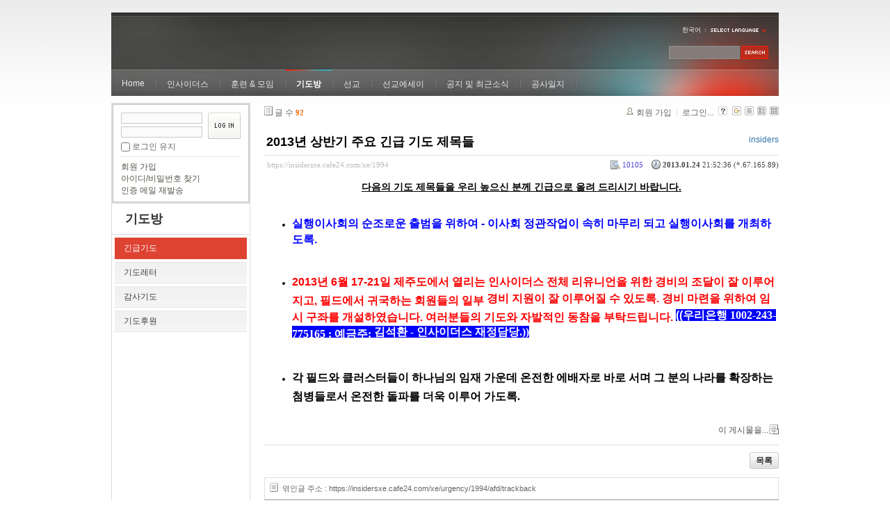

--- FILE ---
content_type: text/html; charset=UTF-8
request_url: https://insidersxe.cafe24.com/xe/index.php?mid=urgency&listStyle=webzine&sort_index=readed_count&order_type=desc&document_srl=1994
body_size: 7471
content:
<!DOCTYPE html PUBLIC "-//W3C//DTD XHTML 1.0 Transitional//EN" "http://www.w3.org/TR/xhtml1/DTD/xhtml1-transitional.dtd">
<html lang="ko" xmlns="http://www.w3.org/1999/xhtml">
<head>
<!-- META -->
	<meta http-equiv="Content-Type" content="text/html; charset=UTF-8" />	<meta name="Generator" content="XpressEngine" />
<!-- TITLE -->
	<title>긴급기도 - 2013년 상반기 주요 긴급 기도 제목들</title>
<!-- CSS -->
	<link rel="stylesheet" href="/xe/common/js/plugins/ui/jquery-ui.css?20130103183705" type="text/css" media="all" />
	<link rel="stylesheet" href="/xe/common/css/xe.min.css?20130103183702" type="text/css" media="all" />
	<link rel="stylesheet" href="/xe/layouts/xe_official/css/default.css?20130103183708" type="text/css" media="all" />
	<link rel="stylesheet" href="/xe/modules/board/skins/xe_board/css/common.css?20130102141818" type="text/css" media="all" />
	<link rel="stylesheet" href="/xe/modules/board/skins/xe_board/css/white.css?20130102141818" type="text/css" media="all" />
	<link rel="stylesheet" href="/xe/modules/editor/styles/default/style.css?20130103183804" type="text/css" media="all" />
	<link rel="stylesheet" href="/xe/widgets/login_info/skins/xe_official/css/default.css?20130103183659" type="text/css" media="all" />
	<link rel="stylesheet" href="/xe/files/faceOff/247/layout.css?20130102212841" type="text/css" media="all" />
<!-- JS -->
	<script type="text/javascript" src="/xe/common/js/jquery.min.js?20130103183702"></script>
	<script type="text/javascript" src="/xe/common/js/x.min.js?20130103183706"></script>
	<script type="text/javascript" src="/xe/common/js/xe.min.js?20130103183702"></script>
	<script type="text/javascript" src="/xe/modules/board/tpl/js/board.js?20130102141821"></script>
	<script type="text/javascript" src="/xe/layouts/xe_official/js/xe_official.js?20130103183708"></script>
	<script type="text/javascript" src="/xe/widgets/login_info/skins/xe_official/js/login.js?20130103183700"></script>
	<script type="text/javascript" src="/xe/files/cache/ruleset/c0d26d56d1c6bd46b2282ef6b54f1d91.ko.js?20121231015710"></script>
	<!-- RSS -->
		<!-- ICON -->
	<link rel="shortcut icon" href="./modules/admin/tpl/img/faviconSample.png" />	<link rel="apple-touch-icon" href="./modules/admin/tpl/img/mobiconSample.png" />
</head>
<body>
	<script type="text/javascript">
	//<![CDATA[
	var current_url = "https://insidersxe.cafe24.com/xe/?mid=urgency&listStyle=webzine&sort_index=readed_count&order_type=desc&document_srl=1994";
	var request_uri = "https://insidersxe.cafe24.com/xe/";
var current_mid = "urgency";
var waiting_message = "서버에 요청 중입니다. 잠시만 기다려주세요.";
var ssl_actions = new Array();
var default_url = "http://insidersxe.cafe24.com/xe/";
	xe.current_lang = "ko";
	//]]>
	</script>
		<div class="xe">
	<div class="header">
		<h1>
						<a href=""></a>		</h1>
		<div class="language">
			<strong title="ko">한국어</strong> <button type="button" class="toggle"><img src="/xe/layouts/xe_official/images/default/buttonLang.gif" alt="Select Language" width="87" height="15" /></button>
			<ul class="selectLang">
							</ul>
		</div>
		<div class="gnb">
			<ul>
				<li><a href="/">Home</a>
									</li><li><a href="/xe/introduction">인사이더스</a>
					<ul>
						<li><a href="/xe/introduction">소개</a></li><li><a href="/xe/vision">비전</a></li><li><a href="/xe/organization">조직</a></li><li><a href="/xe/location">위치</a></li><li><a href="/xe/link">동역단체</a></li>					</ul>				</li><li><a href="/xe/orientation">훈련 &amp; 모임</a>
					<ul>
						<li><a href="/xe/orientation">오리엔테이션</a></li><li><a href="/xe/Paulus">빠울루스</a></li><li><a href="/xe/afmi">AFMI Institute</a></li><li><a href="/xe/ibm">IBM Perspective</a></li><li><a href="/xe/meeting">정기 기도모임</a></li>					</ul>				</li><li class="active"><a href="/xe/urgency">기도방</a>
					<ul>
						<li class="active"><a href="/xe/urgency">긴급기도</a></li><li><a href="/xe/Ten">기도레터</a></li><li><a href="/xe/thank">감사기도</a></li><li><a href="/xe/sponsor">기도후원</a></li>					</ul>				</li><li><a href="/xe/forum">선교</a>
					<ul>
						<li><a href="/xe/forum">선교개척운동포럼</a></li><li><a href="/xe/species">종족정보</a></li><li><a href="/xe/publication">도서출판</a></li><li><a href="/xe/reference">자료실</a></li>					</ul>				</li><li><a href="/xe/essay">선교에세이</a>
					<ul>
						<li><a href="/xe/essay">선교에세이</a></li>					</ul>				</li><li><a href="/xe/inotice">공지 및 최근소식</a>
					<ul>
						<li><a href="/xe/inotice">공지사항</a></li><li><a href="/xe/schedule">인사이더스 일정</a></li><li><a href="/xe/newsletter">소식지</a></li><li><a href="/xe/freeboard">자유게시판</a></li>					</ul>				</li><li><a href="/xe/dailylog">공사일지</a>
									</li><li><a href=""></a>
									</li>			</ul>
		</div>
		<form action="https://insidersxe.cafe24.com/xe/" method="post" class="iSearch"><input type="hidden" name="error_return_url" value="/xe/index.php?mid=urgency&amp;listStyle=webzine&amp;sort_index=readed_count&amp;order_type=desc&amp;document_srl=1994" />
						<input type="hidden" name="mid" value="urgency" />
			<input type="hidden" name="act" value="IS" />
			<input type="hidden" name="search_target" value="title_content" />
			<input name="is_keyword" type="text" class="iText" title="keyword" />
			<input type="image" src="/xe/layouts/xe_official/images/default/buttonSearch.gif" alt="검색" class="submit" />
		</form>
	</div>
	<div class="body">
		<div class="lnb">
			<div style="overflow:hidden;"><div style="*zoom:1;padding:0px 0px 0px 0px !important; padding:none !important;">    <form id="fo_login_widget" action="https://insidersxe.cafe24.com/xe/index.php?act=procMemberLogin" method="post"  class="login_default"><input type="hidden" name="error_return_url" value="/xe/index.php?mid=urgency&amp;listStyle=webzine&amp;sort_index=readed_count&amp;order_type=desc&amp;document_srl=1994" /><input type="hidden" name="mid" value="urgency" /><input type="hidden" name="vid" value="" /><input type="hidden" name="ruleset" value="@login" />
	<fieldset>
		<input type="hidden" name="act" value="procMemberLogin" />
		<input type="hidden" name="success_return_url" value="/xe/index.php?mid=urgency&amp;listStyle=webzine&amp;sort_index=readed_count&amp;order_type=desc&amp;document_srl=1994" />
		<div class="idpwWrap">
			<div class="idpw">
				<input name="user_id" type="text" title="아이디" />
				<input name="password" type="password" title="비밀번호" />
				<p class="keep">
					<input type="checkbox" name="keep_signed" id="keep_signed" value="Y" />
					<label for="keep_signed">로그인 유지</label>
				</p>
			</div>
			<input type="image" src="/xe/widgets/login_info/skins/xe_official/images/default/buttonLogin.gif" alt="login" class="login" />					</div>
				<p class="keep_msg">브라우저를 닫더라도 로그인이 계속 유지될 수 있습니다. 로그인 유지 기능을 사용할 경우 다음 접속부터는 로그인을 하실 필요가 없습니다. 단, 게임방, 학교 등 공공장소에서 이용 시 개인정보가 유출될 수 있으니 꼭 로그아웃을 해주세요.</p>
		<ul class="help">
			<li><a href="https://insidersxe.cafe24.com/xe/index.php?mid=urgency&amp;listStyle=webzine&amp;sort_index=readed_count&amp;order_type=desc&amp;document_srl=1994&amp;act=dispMemberSignUpForm">회원 가입</a></li>
			<li><a href="https://insidersxe.cafe24.com/xe/index.php?mid=urgency&amp;listStyle=webzine&amp;sort_index=readed_count&amp;order_type=desc&amp;document_srl=1994&amp;act=dispMemberFindAccount">아이디/비밀번호 찾기</a></li>
			<li><a href="https://insidersxe.cafe24.com/xe/index.php?mid=urgency&amp;listStyle=webzine&amp;sort_index=readed_count&amp;order_type=desc&amp;document_srl=1994&amp;act=dispMemberResendAuthMail">인증 메일 재발송</a></li>
		</ul>
	</fieldset>
</form> 
</div></div>
			<h2><a href="/xe/urgency">기도방</a></h2>			<ul class="locNav">
				<li class="active"><a href="/xe/urgency">긴급기도</a>
									</li><li><a href="/xe/Ten">기도레터</a>
									</li><li><a href="/xe/thank">감사기도</a>
									</li><li><a href="/xe/sponsor">기도후원</a>
									</li>			</ul>		</div>
		<div class="content xe_content">
			                                                                                                     <!-- display skin title/description -->
    <!-- skin description -->
    <!-- board information -->
    <div class="boardInformation">
        <!-- article number -->
                <div class="articleNum">글 수 <strong>92</strong></div>
                <!-- login information -->
        <ul class="accountNavigation">
        
                    <li class="join"><a href="https://insidersxe.cafe24.com/xe/index.php?mid=urgency&amp;listStyle=webzine&amp;sort_index=readed_count&amp;order_type=desc&amp;document_srl=1994&amp;act=dispMemberSignUpForm">회원 가입</a></li>
            <li class="loginAndLogout"><a href="https://insidersxe.cafe24.com/xe/index.php?mid=urgency&amp;listStyle=webzine&amp;sort_index=readed_count&amp;order_type=desc&amp;document_srl=1994&amp;act=dispMemberLoginForm">로그인...</a></li>
                            <li class="skin_info"><a href="https://insidersxe.cafe24.com/xe/index.php?module=module&amp;act=dispModuleSkinInfo&amp;selected_module=board&amp;skin=xe_board" onclick="popopen(this.href,'skinInfo'); return false;"><img src="/xe/modules/board/skins/xe_board/images/white/buttonHelp.gif" alt="Skin Info" width="13" height="13"/></a></li>
            <li class="tag_info"><a href="https://insidersxe.cafe24.com/xe/index.php?mid=urgency&amp;listStyle=webzine&amp;sort_index=readed_count&amp;order_type=desc&amp;document_srl=1994&amp;act=dispBoardTagList"><img src="/xe/modules/board/skins/xe_board/images/white/iconAllTags.gif" alt="Tag list" width="13" height="13"/></a></li>
        
                        <li class="listType"><a href="https://insidersxe.cafe24.com/xe/index.php?mid=urgency&amp;listStyle=list&amp;sort_index=readed_count&amp;order_type=desc"><img src="/xe/modules/board/skins/xe_board/images/white/typeList.gif" border="0" width="13" height="13" alt="List" /></a></li>
            <li class="listType"><a href="https://insidersxe.cafe24.com/xe/index.php?mid=urgency&amp;listStyle=webzine&amp;sort_index=readed_count&amp;order_type=desc"><img src="/xe/modules/board/skins/xe_board/images/white/typeWebzine.gif" border="0" width="13" height="13" alt="Webzine" /></a></li>
            <li class="listType"><a href="https://insidersxe.cafe24.com/xe/index.php?mid=urgency&amp;listStyle=gallery&amp;sort_index=readed_count&amp;order_type=desc"><img src="/xe/modules/board/skins/xe_board/images/white/typeGallery.gif" border="0" width="13" height="13" alt="Gallery" /></a></li>
                    </ul>
    </div>
        <div class="viewDocument">
        <!-- display the document contents -->
    <div class="boardRead">
    <div class="originalContent">
        <div class="readHeader">
            <div class="titleAndUser">
                <div class="title">
                    <h4><a href="https://insidersxe.cafe24.com/xe/1994">2013년 상반기 주요 긴급 기도 제목들</a></h4>
                </div>
                                <div class="userInfo">
                                            <div class="author"><span class="member_253">insiders</span></div>
                                    </div>
                                
            </div>
            <div class="dateAndCount">
                <div class="uri" title="게시글 주소"><a href="https://insidersxe.cafe24.com/xe/1994">https://insidersxe.cafe24.com/xe/1994</a></div>
                <div class="date" title="등록일">
                    <strong>2013.01.24</strong> 21:52:36 (*.67.165.89)                </div>
                <div class="readedCount" title="조회 수">10105</div>
                                <div class="replyAndTrackback">
                                                        </div>
                                
            </div>
            
        </div>
        
                <div class="readBody">
            <div class="contentBody">
                                    <!--BeforeDocument(1994,253)--><div class="document_1994_253 xe_content"><p align="center"><u><strong><span style="FONT-SIZE: 14px">다음의 기도 제목들을 우리 높으신 분께 긴</span><span style="FONT-SIZE: 14px">급으로 </span><span style="FONT-SIZE: 14px">올려 드리시기 바랍니다.</span></strong></u></p>

<p>&nbsp;</p>

<ul>
<li><span style="FONT-SIZE: 16px"><strong><span style="COLOR: #0000ff">실행이사회의 순조로운 출범을 위하여 - 이사회 정관작업이 속히 마무리 되고 실행이사회를 개최하도록.</span></strong></span></li></ul>
<p><span style="FONT-SIZE: 16px"><strong><span style="COLOR: #0000ff"></span></strong></span>&nbsp;</p>

<ul>
<li><strong><span style="COLOR: #ff0000; FONT-SIZE: 16px">2013년 6월 17-21일 제주도에서 열리는 인사이더스 전체 리유니언을 위한 </span><span style="COLOR: #ff0000; FONT-SIZE: 16px">경비의 조달이 잘 이루어지고, 필드에서 귀국하는 회원들의 일부 </span><span style="COLOR: #000000; FONT-SIZE: 16px"><span style="COLOR: #ff0000">경비 지원이 잘 이루어질 수 있도록. 경비 마련을 위하여 임시 구좌를 개설하였습니다. 여러분들의 기도와 자발적인 동참을 부탁드립니다.</span> <span style="BACKGROUND-COLOR: #0000ff; COLOR: #ffffff">((</span></span><span style="FONT-FAMILY: 돋움; COLOR: #333333; FONT-SIZE: 10pt; mso-bidi-font-family: 굴림; mso-ansi-language: EN-US; mso-fareast-language: KO; mso-bidi-language: AR-SA"><span style="BACKGROUND-COLOR: #0000ff; COLOR: #ffffff; FONT-SIZE: 16px">우리은행</span><span lang="EN-US"><span style="BACKGROUND-COLOR: #0000ff; COLOR: #ffffff; FONT-SIZE: 16px"> 1002-243-775165 : 예금주:</span><span style="BACKGROUND-COLOR: #0000ff; COLOR: #ffffff; FONT-SIZE: 16px"> 김석환 - 인사이더스 재정담당.))</span></span></span></strong></li></ul>
<p><strong><span style="FONT-FAMILY: 돋움; COLOR: #333333; FONT-SIZE: 10pt; mso-bidi-font-family: 굴림; mso-ansi-language: EN-US; mso-fareast-language: KO; mso-bidi-language: AR-SA"><span lang="EN-US"><span style="BACKGROUND-COLOR: #0000ff; COLOR: #ffffff; FONT-SIZE: 16px"></span></span></span></strong>&nbsp;</p>

<ul>
<li><span style="FONT-FAMILY: 돋움; COLOR: #333333; FONT-SIZE: 10pt; mso-bidi-font-family: 굴림; mso-ansi-language: EN-US; mso-fareast-language: KO; mso-bidi-language: AR-SA"><span lang="EN-US"><strong><span style="COLOR: #000000; FONT-SIZE: 16px">각 필드와 클러스터들이&nbsp;하나님의 임재 가운데 온전한 에배자로 바로 서며 그 분의 나라를 확장하는 첨병들로서&nbsp;온전한 돌파를 더욱 이루어 가도록. </span><span style="FONT-SIZE: 16px">&nbsp;</span></strong></span></span></li></ul>
<p>&nbsp;</p><div class="document_popup_menu"><a href="#popup_menu_area" class="document_1994" onclick="return false">이 게시물을...</a></div></div><!--AfterDocument(1994,253)-->                                <!-- display signature / profile image-->
                            </div>
        </div>
                            </div>
    <!-- list, modify/delete button -->
    <div class="btnArea">
                <span class="btn"><a href="https://insidersxe.cafe24.com/xe/index.php?mid=urgency&amp;listStyle=webzine&amp;sort_index=readed_count&amp;order_type=desc">목록</a></span>
                    </div>
</div>
<!-- trackback -->
    <!-- display trackback -->
<div class="trackbackBox">
    <div class="trackbackUrl"><a name="trackback" href="https://insidersxe.cafe24.com/xe/urgency/1994/afd/trackback" onclick="return false;">엮인글 주소 : https://insidersxe.cafe24.com/xe/urgency/1994/afd/trackback</a></div>
    </div>
<!-- comments -->
<a name="comment"></a>
<!-- comments form -->
    </div>
                <!-- display list -->
    <form action="./" method="get"><input type="hidden" name="error_return_url" value="/xe/index.php?mid=urgency&amp;listStyle=webzine&amp;sort_index=readed_count&amp;order_type=desc&amp;document_srl=1994" /><input type="hidden" name="act" value="" /><input type="hidden" name="mid" value="urgency" /><input type="hidden" name="vid" value="" />
            <table cellspacing="0" summary="" class="boardList">
        <thead>
                        <tr>
                				                				<th scope="col" class="num no_line"><div>번호</div></th>				 
				 
								                                <th scope="col" colspan="2" class="title">
					<div>
                    		                    제목    	                	                </div>
				</th>
				 
												                				<th class="author" scope="col"><div>글쓴이</div></th>
				 
												                <th scope="col" class="date"><div><a href="https://insidersxe.cafe24.com/xe/index.php?mid=urgency&amp;listStyle=webzine&amp;sort_index=regdate&amp;order_type=asc&amp;document_srl=1994">날짜</a></div></th>
				 
				                				                				<th class="reading" scope="col"><div><a href="https://insidersxe.cafe24.com/xe/index.php?mid=urgency&amp;listStyle=webzine&amp;sort_index=readed_count&amp;order_type=asc&amp;document_srl=1994">조회 수<img src="/xe/modules/board/skins/xe_board/images/common/buttonDescending.gif" alt="" width="5" height="3" class="sort" /></a></div></th>
				 
				                				            </tr>
        </thead>
        <tbody>
                    
                        
                            <tr class="bg2">
                    					                    <td rowspan="2" class="num">92</td>
										                                                            <td class="webzineTitle" colspan="2">
                                                                    <a href="https://insidersxe.cafe24.com/xe/index.php?mid=urgency&amp;listStyle=webzine&amp;sort_index=readed_count&amp;order_type=desc&amp;document_srl=2025">hong&amp;timothy선교사</a>
                        
                                                                                            </td>
                    					                    <td class="author"><div class="member_2023">kwon</div></td>
                    					                    <td class="date">2013-02-22</td>
                    					                    <td class="reading">16674</td>
                    					                </tr>
                                <tr class="bg2">
                    <td colspan="5" class="summary">
                                                <a href="https://insidersxe.cafe24.com/xe/index.php?mid=urgency&amp;listStyle=webzine&amp;sort_index=readed_count&amp;order_type=desc&amp;document_srl=2025"></a>
                                                &nbsp;
                    </td>
                </tr>
                            <tr class="bg1">
                    					                    <td rowspan="2" class="num">91</td>
										                                                            <td class="webzineTitle" colspan="2">
                                                                    <a href="https://insidersxe.cafe24.com/xe/index.php?mid=urgency&amp;listStyle=webzine&amp;sort_index=readed_count&amp;order_type=desc&amp;document_srl=6222"><span style="font-weight:bold;">JR국 ID 선생의 PL 본향으로의 이전이 순적하도록</span></a>
                        
                                                                                            </td>
                    					                    <td class="author"><div class="member_253">insiders</div></td>
                    					                    <td class="date">2022-05-19</td>
                    					                    <td class="reading">13914</td>
                    					                </tr>
                                <tr class="bg1">
                    <td colspan="6" class="summary">
                                                <a href="https://insidersxe.cafe24.com/xe/index.php?mid=urgency&amp;listStyle=webzine&amp;sort_index=readed_count&amp;order_type=desc&amp;document_srl=6222"></a>
                                                &nbsp;
                    </td>
                </tr>
                            <tr class="bg2">
                    					                    <td rowspan="2" class="num">90</td>
										                                                            <td class="webzineTitle" colspan="2">
                                                                    <a href="https://insidersxe.cafe24.com/xe/index.php?mid=urgency&amp;listStyle=webzine&amp;sort_index=readed_count&amp;order_type=desc&amp;document_srl=6432"><span style="font-weight:bold;">2023년 주요 활동을 위한 기도</span></a>
                        
                                                                                            </td>
                    					                    <td class="author"><div class="member_253">insiders</div></td>
                    					                    <td class="date">2023-01-20</td>
                    					                    <td class="reading">11681</td>
                    					                </tr>
                                <tr class="bg2">
                    <td colspan="7" class="summary">
                                                <a href="https://insidersxe.cafe24.com/xe/index.php?mid=urgency&amp;listStyle=webzine&amp;sort_index=readed_count&amp;order_type=desc&amp;document_srl=6432"></a>
                                                &nbsp;
                    </td>
                </tr>
                            <tr class="bg1">
                    					                    <td rowspan="2" class="num">89</td>
										                                                            <td class="webzineTitle" colspan="2">
                                                                    <a href="https://insidersxe.cafe24.com/xe/index.php?mid=urgency&amp;listStyle=webzine&amp;sort_index=readed_count&amp;order_type=desc&amp;document_srl=5595"><span style="font-weight:bold;">단체의 4월 주요 행사를 위한 두 손 모음</span></a>
                        
                                                                                            </td>
                    					                    <td class="author"><div class="member_253">insiders</div></td>
                    					                    <td class="date">2019-04-06</td>
                    					                    <td class="reading">11485</td>
                    					                </tr>
                                <tr class="bg1">
                    <td colspan="8" class="summary">
                                                <a href="https://insidersxe.cafe24.com/xe/index.php?mid=urgency&amp;listStyle=webzine&amp;sort_index=readed_count&amp;order_type=desc&amp;document_srl=5595"></a>
                                                &nbsp;
                    </td>
                </tr>
                            <tr class="bg2">
                    					                    <td rowspan="2" class="num">88</td>
										                                                            <td class="webzineTitle" colspan="2">
                                                                    <a href="https://insidersxe.cafe24.com/xe/index.php?mid=urgency&amp;listStyle=webzine&amp;sort_index=readed_count&amp;order_type=desc&amp;document_srl=5721"><span style="font-weight:bold;">황스띠아 선생님을 위한 기도가 계속 필요합니다!</span></a>
                        
                                                                                            </td>
                    					                    <td class="author"><div class="member_253">insiders</div></td>
                    					                    <td class="date">2020-06-07</td>
                    					                    <td class="reading">11421</td>
                    					                </tr>
                                <tr class="bg2">
                    <td colspan="9" class="summary">
                                                <a href="https://insidersxe.cafe24.com/xe/index.php?mid=urgency&amp;listStyle=webzine&amp;sort_index=readed_count&amp;order_type=desc&amp;document_srl=5721"></a>
                                                &nbsp;
                    </td>
                </tr>
                            <tr class="bg1">
                    					                    <td rowspan="2" class="num">87</td>
										                                                            <td class="webzineTitle" colspan="2">
                                                                    <a href="https://insidersxe.cafe24.com/xe/index.php?mid=urgency&amp;listStyle=webzine&amp;sort_index=readed_count&amp;order_type=desc&amp;document_srl=5703"><span style="font-weight:bold;">황스띠아 선생님을 위해 계속 두 손 모아주세요</span></a>
                        
                                                                                            </td>
                    					                    <td class="author"><div class="member_253">insiders</div></td>
                    					                    <td class="date">2020-01-01</td>
                    					                    <td class="reading">11185</td>
                    					                </tr>
                                <tr class="bg1">
                    <td colspan="10" class="summary">
                                                <a href="https://insidersxe.cafe24.com/xe/index.php?mid=urgency&amp;listStyle=webzine&amp;sort_index=readed_count&amp;order_type=desc&amp;document_srl=5703"></a>
                                                &nbsp;
                    </td>
                </tr>
                            <tr class="bg2">
                    					                    <td rowspan="2" class="num">86</td>
										                                                            <td class="webzineTitle" colspan="2">
                                                                    <a href="https://insidersxe.cafe24.com/xe/index.php?mid=urgency&amp;listStyle=webzine&amp;sort_index=readed_count&amp;order_type=desc&amp;document_srl=5511">12월 12~15일 오리엔테이션을 위한 기도</a>
                        
                                                    <span class="replyAndTrackback" title="Replies"><img src="/xe/modules/board/skins/xe_board/images/white/iconReply.gif" alt="" width="12" height="12" class="icon" /> <strong>1</strong></span>
                                                                                            </td>
                    					                    <td class="author"><div class="member_253">insiders</div></td>
                    					                    <td class="date">2018-12-04</td>
                    					                    <td class="reading">11040</td>
                    					                </tr>
                                <tr class="bg2">
                    <td colspan="11" class="summary">
                                                <a href="https://insidersxe.cafe24.com/xe/index.php?mid=urgency&amp;listStyle=webzine&amp;sort_index=readed_count&amp;order_type=desc&amp;document_srl=5511"></a>
                                                &nbsp;
                    </td>
                </tr>
                            <tr class="bg1">
                    					                    <td rowspan="2" class="num">85</td>
										                                                            <td class="webzineTitle" colspan="2">
                                                                    <a href="https://insidersxe.cafe24.com/xe/index.php?mid=urgency&amp;listStyle=webzine&amp;sort_index=readed_count&amp;order_type=desc&amp;document_srl=5451">11월 17일 BP의 MK/PK/TCK 첫 모임을 위한 두 손 모음</a>
                        
                                                    <span class="replyAndTrackback" title="Replies"><img src="/xe/modules/board/skins/xe_board/images/white/iconReply.gif" alt="" width="12" height="12" class="icon" /> <strong>1</strong></span>
                                                                                            </td>
                    					                    <td class="author"><div class="member_253">insiders</div></td>
                    					                    <td class="date">2018-11-16</td>
                    					                    <td class="reading">10969</td>
                    					                </tr>
                                <tr class="bg1">
                    <td colspan="12" class="summary">
                                                <a href="https://insidersxe.cafe24.com/xe/index.php?mid=urgency&amp;listStyle=webzine&amp;sort_index=readed_count&amp;order_type=desc&amp;document_srl=5451"></a>
                                                &nbsp;
                    </td>
                </tr>
                            <tr class="bg2">
                    					                    <td rowspan="2" class="num">84</td>
										                                                            <td class="webzineTitle" colspan="2">
                                                                    <a href="https://insidersxe.cafe24.com/xe/index.php?mid=urgency&amp;listStyle=webzine&amp;sort_index=readed_count&amp;order_type=desc&amp;document_srl=5809">2021년 4월 긴급기도제목입니다</a>
                        
                                                                                            </td>
                    					                    <td class="author"><div class="member_253">insiders</div></td>
                    					                    <td class="date">2021-04-11</td>
                    					                    <td class="reading">10947</td>
                    					                </tr>
                                <tr class="bg2">
                    <td colspan="13" class="summary">
                                                <a href="https://insidersxe.cafe24.com/xe/index.php?mid=urgency&amp;listStyle=webzine&amp;sort_index=readed_count&amp;order_type=desc&amp;document_srl=5809"></a>
                                                &nbsp;
                    </td>
                </tr>
                            <tr class="bg1">
                    					                    <td rowspan="2" class="num">83</td>
										                                                            <td class="webzineTitle" colspan="2">
                                                                    <a href="https://insidersxe.cafe24.com/xe/index.php?mid=urgency&amp;listStyle=webzine&amp;sort_index=readed_count&amp;order_type=desc&amp;document_srl=5675"><span style="font-weight:bold;">11월 있을 국내의 중요한 두 행사를 위해 두 손 모아주세요</span></a>
                        
                                                                                            </td>
                    					                    <td class="author"><div class="member_253">insiders</div></td>
                    					                    <td class="date">2019-10-16</td>
                    					                    <td class="reading">10910</td>
                    					                </tr>
                                <tr class="bg1">
                    <td colspan="14" class="summary">
                                                <a href="https://insidersxe.cafe24.com/xe/index.php?mid=urgency&amp;listStyle=webzine&amp;sort_index=readed_count&amp;order_type=desc&amp;document_srl=5675"></a>
                                                &nbsp;
                    </td>
                </tr>
                            <tr class="bg2">
                    					                    <td rowspan="2" class="num">82</td>
										                                                            <td class="webzineTitle" colspan="2">
                                                                    <a href="https://insidersxe.cafe24.com/xe/index.php?mid=urgency&amp;listStyle=webzine&amp;sort_index=readed_count&amp;order_type=desc&amp;document_srl=5537">2019년 1월 16~19일 국내빠울루스훈련</a>
                        
                                                                                            </td>
                    					                    <td class="author"><div class="member_253">insiders</div></td>
                    					                    <td class="date">2018-12-22</td>
                    					                    <td class="reading">10904</td>
                    					                </tr>
                                <tr class="bg2">
                    <td colspan="15" class="summary">
                                                <a href="https://insidersxe.cafe24.com/xe/index.php?mid=urgency&amp;listStyle=webzine&amp;sort_index=readed_count&amp;order_type=desc&amp;document_srl=5537"></a>
                                                &nbsp;
                    </td>
                </tr>
                            <tr class="bg1">
                    					                    <td rowspan="2" class="num">81</td>
										                                                            <td class="webzineTitle" colspan="2">
                                                                    <a href="https://insidersxe.cafe24.com/xe/index.php?mid=urgency&amp;listStyle=webzine&amp;sort_index=readed_count&amp;order_type=desc&amp;document_srl=2242">리유니언 참석을 위한 ... 박성준 선생을 위한 긴급기도</a>
                        
                                                    <span class="replyAndTrackback" title="Replies"><img src="/xe/modules/board/skins/xe_board/images/white/iconReply.gif" alt="" width="12" height="12" class="icon" /> <strong>1</strong></span>
                                                                                            </td>
                    					                    <td class="author"><div class="member_253">insiders</div></td>
                    					                    <td class="date">2013-06-08</td>
                    					                    <td class="reading">10900</td>
                    					                </tr>
                                <tr class="bg1">
                    <td colspan="16" class="summary">
                                                <a href="https://insidersxe.cafe24.com/xe/index.php?mid=urgency&amp;listStyle=webzine&amp;sort_index=readed_count&amp;order_type=desc&amp;document_srl=2242"></a>
                                                &nbsp;
                    </td>
                </tr>
                            <tr class="bg2">
                    					                    <td rowspan="2" class="num">80</td>
										                                                            <td class="webzineTitle" colspan="2">
                                                                    <a href="https://insidersxe.cafe24.com/xe/index.php?mid=urgency&amp;listStyle=webzine&amp;sort_index=readed_count&amp;order_type=desc&amp;document_srl=2277">AFMI Training과 대회를 위하여</a>
                        
                                                                                            </td>
                    					                    <td class="author"><div class="member_253">insiders</div></td>
                    					                    <td class="date">2013-08-22</td>
                    					                    <td class="reading">10740</td>
                    					                </tr>
                                <tr class="bg2">
                    <td colspan="17" class="summary">
                                                <a href="https://insidersxe.cafe24.com/xe/index.php?mid=urgency&amp;listStyle=webzine&amp;sort_index=readed_count&amp;order_type=desc&amp;document_srl=2277"></a>
                                                &nbsp;
                    </td>
                </tr>
                            <tr class="bg1">
                    					                    <td rowspan="2" class="num">79</td>
										                                                            <td class="webzineTitle" colspan="2">
                                                                    <a href="https://insidersxe.cafe24.com/xe/index.php?mid=urgency&amp;listStyle=webzine&amp;sort_index=readed_count&amp;order_type=desc&amp;document_srl=5677"><span style="font-weight:bold;">이스마엘 프로젝트를 위한 기도</span></a>
                        
                                                    <span class="replyAndTrackback" title="Replies"><img src="/xe/modules/board/skins/xe_board/images/white/iconReply.gif" alt="" width="12" height="12" class="icon" /> <strong>1</strong></span>
                                                                                            </td>
                    					                    <td class="author"><div class="member_253">insiders</div></td>
                    					                    <td class="date">2019-10-16</td>
                    					                    <td class="reading">10715</td>
                    					                </tr>
                                <tr class="bg1">
                    <td colspan="18" class="summary">
                                                <a href="https://insidersxe.cafe24.com/xe/index.php?mid=urgency&amp;listStyle=webzine&amp;sort_index=readed_count&amp;order_type=desc&amp;document_srl=5677"></a>
                                                &nbsp;
                    </td>
                </tr>
                            <tr class="bg2">
                    					                    <td rowspan="2" class="num">78</td>
										                                                            <td class="webzineTitle" colspan="2">
                                                                    <a href="https://insidersxe.cafe24.com/xe/index.php?mid=urgency&amp;listStyle=webzine&amp;sort_index=readed_count&amp;order_type=desc&amp;document_srl=2281">이요셉 선생님께서 어려움 없도록....</a>
                        
                                                    <span class="replyAndTrackback" title="Replies"><img src="/xe/modules/board/skins/xe_board/images/white/iconReply.gif" alt="" width="12" height="12" class="icon" /> <strong>1</strong></span>
                                                                                            </td>
                    					                    <td class="author"><div class="member_253">insiders</div></td>
                    					                    <td class="date">2013-08-26</td>
                    					                    <td class="reading">10710</td>
                    					                </tr>
                                <tr class="bg2">
                    <td colspan="19" class="summary">
                                                <a href="https://insidersxe.cafe24.com/xe/index.php?mid=urgency&amp;listStyle=webzine&amp;sort_index=readed_count&amp;order_type=desc&amp;document_srl=2281"></a>
                                                &nbsp;
                    </td>
                </tr>
                            <tr class="bg1">
                    					                    <td rowspan="2" class="num">77</td>
										                                                            <td class="webzineTitle" colspan="2">
                                                                    <a href="https://insidersxe.cafe24.com/xe/index.php?mid=urgency&amp;listStyle=webzine&amp;sort_index=readed_count&amp;order_type=desc&amp;document_srl=2208">이명희 선교사님을 위한 기도</a>
                        
                                                                                            </td>
                    					                    <td class="author"><div class="member_253">insiders</div></td>
                    					                    <td class="date">2013-05-17</td>
                    					                    <td class="reading">10673</td>
                    					                </tr>
                                <tr class="bg1">
                    <td colspan="20" class="summary">
                                                <a href="https://insidersxe.cafe24.com/xe/index.php?mid=urgency&amp;listStyle=webzine&amp;sort_index=readed_count&amp;order_type=desc&amp;document_srl=2208"></a>
                                                &nbsp;
                    </td>
                </tr>
                            <tr class="bg2">
                    					                    <td rowspan="2" class="num">76</td>
										                                                            <td class="webzineTitle" colspan="2">
                                                                    <a href="https://insidersxe.cafe24.com/xe/index.php?mid=urgency&amp;listStyle=webzine&amp;sort_index=readed_count&amp;order_type=desc&amp;document_srl=2039">빠울루스 훈련을 위한 기도</a>
                        
                                                    <span class="replyAndTrackback" title="Replies"><img src="/xe/modules/board/skins/xe_board/images/white/iconReply.gif" alt="" width="12" height="12" class="icon" /> <strong>2</strong></span>
                                                                                            </td>
                    					                    <td class="author"><div class="member_253">insiders</div></td>
                    					                    <td class="date">2013-03-18</td>
                    					                    <td class="reading">10602</td>
                    					                </tr>
                                <tr class="bg2">
                    <td colspan="21" class="summary">
                                                <a href="https://insidersxe.cafe24.com/xe/index.php?mid=urgency&amp;listStyle=webzine&amp;sort_index=readed_count&amp;order_type=desc&amp;document_srl=2039"></a>
                                                &nbsp;
                    </td>
                </tr>
                            <tr class="bg1">
                    					                    <td rowspan="2" class="num">75</td>
										                                                            <td class="webzineTitle" colspan="2">
                                                                    <a href="https://insidersxe.cafe24.com/xe/index.php?mid=urgency&amp;listStyle=webzine&amp;sort_index=readed_count&amp;order_type=desc&amp;document_srl=2210">2013년 리유니언을 위한 기도</a>
                        
                                                    <span class="replyAndTrackback" title="Replies"><img src="/xe/modules/board/skins/xe_board/images/white/iconReply.gif" alt="" width="12" height="12" class="icon" /> <strong>1</strong></span>
                                                                                            </td>
                    					                    <td class="author"><div class="member_253">insiders</div></td>
                    					                    <td class="date">2013-05-18</td>
                    					                    <td class="reading">10560</td>
                    					                </tr>
                                <tr class="bg1">
                    <td colspan="22" class="summary">
                                                <a href="https://insidersxe.cafe24.com/xe/index.php?mid=urgency&amp;listStyle=webzine&amp;sort_index=readed_count&amp;order_type=desc&amp;document_srl=2210"></a>
                                                &nbsp;
                    </td>
                </tr>
                            <tr class="bg2">
                    					                    <td rowspan="2" class="num">74</td>
										                                                            <td class="webzineTitle" colspan="2">
                                                                    <a href="https://insidersxe.cafe24.com/xe/index.php?mid=urgency&amp;listStyle=webzine&amp;sort_index=readed_count&amp;order_type=desc&amp;document_srl=2189">6월17-21일 리유니언을 위하여</a>
                        
                                                    <span class="replyAndTrackback" title="Replies"><img src="/xe/modules/board/skins/xe_board/images/white/iconReply.gif" alt="" width="12" height="12" class="icon" /> <strong>2</strong></span>
                                                                                            </td>
                    					                    <td class="author"><div class="member_253">insiders</div></td>
                    					                    <td class="date">2013-04-24</td>
                    					                    <td class="reading">10456</td>
                    					                </tr>
                                <tr class="bg2">
                    <td colspan="23" class="summary">
                                                <a href="https://insidersxe.cafe24.com/xe/index.php?mid=urgency&amp;listStyle=webzine&amp;sort_index=readed_count&amp;order_type=desc&amp;document_srl=2189"></a>
                                                &nbsp;
                    </td>
                </tr>
                            <tr class="bg1">
                    					                    <td rowspan="2" class="num">73</td>
										                                                            <td class="webzineTitle" colspan="2">
                                                                    <a href="https://insidersxe.cafe24.com/xe/index.php?mid=urgency&amp;listStyle=webzine&amp;sort_index=readed_count&amp;order_type=desc&amp;document_srl=2009">홍디모데 선생 긴급기도제목입니다.</a>
                        
                                                                                            </td>
                    					                    <td class="author"><div class="member_253">insiders</div></td>
                    					                    <td class="date">2013-02-09</td>
                    					                    <td class="reading">10386</td>
                    					                </tr>
                                <tr class="bg1">
                    <td colspan="24" class="summary">
                                                <a href="https://insidersxe.cafe24.com/xe/index.php?mid=urgency&amp;listStyle=webzine&amp;sort_index=readed_count&amp;order_type=desc&amp;document_srl=2009"></a>
                                                &nbsp;
                    </td>
                </tr>
                            </tbody>
        </table>
    </form>
        <div class="boardBottom">
    <!-- write document, list button -->
        <div class="btnArea">
			<span class="btn"><a href="https://insidersxe.cafe24.com/xe/index.php?mid=urgency&amp;listStyle=webzine&amp;sort_index=readed_count&amp;order_type=desc&amp;act=dispBoardWrite">쓰기...</a></span>
			<span class="etc">
												<span class="btn"><a href="https://insidersxe.cafe24.com/xe/index.php?mid=urgency&amp;page=1&amp;listStyle=webzine">목록</a></span>
							</span>
        </div>
    <!-- page navigation -->
        <div class="pagination a1">
            <a href="https://insidersxe.cafe24.com/xe/index.php?mid=urgency&amp;listStyle=webzine&amp;sort_index=readed_count&amp;order_type=desc" class="prevEnd">첫 페이지</a> 
                                                <strong>1</strong> 
                                                                <a href="https://insidersxe.cafe24.com/xe/index.php?mid=urgency&amp;listStyle=webzine&amp;sort_index=readed_count&amp;order_type=desc&amp;page=2">2</a>
                                                                <a href="https://insidersxe.cafe24.com/xe/index.php?mid=urgency&amp;listStyle=webzine&amp;sort_index=readed_count&amp;order_type=desc&amp;page=3">3</a>
                                                                <a href="https://insidersxe.cafe24.com/xe/index.php?mid=urgency&amp;listStyle=webzine&amp;sort_index=readed_count&amp;order_type=desc&amp;page=4">4</a>
                                                                <a href="https://insidersxe.cafe24.com/xe/index.php?mid=urgency&amp;listStyle=webzine&amp;sort_index=readed_count&amp;order_type=desc&amp;page=5">5</a>
                                        <a href="https://insidersxe.cafe24.com/xe/index.php?mid=urgency&amp;listStyle=webzine&amp;sort_index=readed_count&amp;order_type=desc&amp;page=5" class="nextEnd">끝 페이지</a>
        </div>
    <!-- search -->
                <div class="boardSearch">
            <form action="https://insidersxe.cafe24.com/xe/" method="get" onsubmit="return procFilter(this, search)" id="fo_search" ><input type="hidden" name="act" value="" />
                                <input type="hidden" name="mid" value="urgency" />
                <input type="hidden" name="category" value="" />
                <select name="search_target">
                                        <option value="title" >제목</option>
                                        <option value="content" >내용</option>
                                        <option value="title_content" >제목+내용</option>
                                        <option value="comment" >댓글</option>
                                        <option value="user_name" >이름</option>
                                        <option value="nick_name" >닉네임</option>
                                        <option value="user_id" >아이디</option>
                                        <option value="tag" >태그</option>
                                    </select>
                <input type="text" name="search_keyword" value="" class="iText"/>
                                <span class="btn"><input type="submit" value="검색" /></span>
                <span class="btn"><a href="https://insidersxe.cafe24.com/xe/index.php?mid=urgency&amp;listStyle=webzine">취소</a></span>
            </form>
        </div>
            </div>
<!-- display the text on footer -->
		</div>
	</div>
	<div class="footer">
		<p>서울시 종로구 혜화동 5-55, 혜성교회 내 인사이더스 (우110-530) Tel: 0505-540-0691 / Fax: 02-765-1024, 745-8579<br>
 Copyright@2006 Insiders. E-mail : <a href="mailto:insidersM@gmail.com">insidersM@gmail.com</a></p>
	</div>
</div>	<!-- ETC -->
	<div class="wfsr"></div>
	<script type="text/javascript" src="/xe/files/cache/js_filter_compiled/d046d1841b9c79c545b82d3be892699d.ko.compiled.js?20130102142726"></script>	<script type="text/javascript" src="/xe/files/cache/js_filter_compiled/1bdc15d63816408b99f674eb6a6ffcea.ko.compiled.js?20130102142726"></script>	<script type="text/javascript" src="/xe/files/cache/js_filter_compiled/9b007ee9f2af763bb3d35e4fb16498e9.ko.compiled.js?20130102142726"></script>	<script type="text/javascript" src="/xe/addons/autolink/autolink.js?20130103183649"></script>	<script type="text/javascript" src="/xe/common/js/plugins/ui/jquery-ui.min.js?20130103183704"></script>	<script type="text/javascript" src="/xe/common/js/plugins/ui/jquery.ui.datepicker-ko.js?20130103183704"></script>	<script type="text/javascript" src="/xe/addons/resize_image/js/resize_image.min.js?20130103183649"></script>	<script type="text/javascript" src="/xe/files/cache/js_filter_compiled/4006728d092c905c4152deb39ecd3db9.ko.compiled.js?20130103201332"></script>	<script type="text/javascript" src="/xe/files/cache/js_filter_compiled/fc924830b7502c413da5ffaa0f2f5deb.ko.compiled.js?20130103201332"></script></body>
</html>
